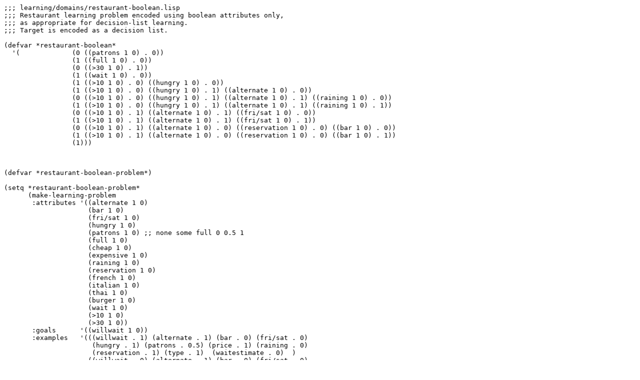

--- FILE ---
content_type: text/plain
request_url: https://aima.cs.berkeley.edu/lisp/learning/domains/restaurant-boolean.lisp
body_size: 536
content:
;;; learning/domains/restaurant-boolean.lisp
;;; Restaurant learning problem encoded using boolean attributes only,
;;; as appropriate for decision-list learning.
;;; Target is encoded as a decision list.

(defvar *restaurant-boolean* 
  '(		 (0 ((patrons 1 0) . 0))
		 (1 ((full 1 0) . 0))
		 (0 ((>30 1 0) . 1))
		 (1 ((wait 1 0) . 0))
		 (1 ((>10 1 0) . 0) ((hungry 1 0) . 0))
		 (1 ((>10 1 0) . 0) ((hungry 1 0) . 1) ((alternate 1 0) . 0))
		 (0 ((>10 1 0) . 0) ((hungry 1 0) . 1) ((alternate 1 0) . 1) ((raining 1 0) . 0))
		 (1 ((>10 1 0) . 0) ((hungry 1 0) . 1) ((alternate 1 0) . 1) ((raining 1 0) . 1))
		 (0 ((>10 1 0) . 1) ((alternate 1 0) . 1) ((fri/sat 1 0) . 0))
		 (1 ((>10 1 0) . 1) ((alternate 1 0) . 1) ((fri/sat 1 0) . 1))
		 (0 ((>10 1 0) . 1) ((alternate 1 0) . 0) ((reservation 1 0) . 0) ((bar 1 0) . 0))
		 (1 ((>10 1 0) . 1) ((alternate 1 0) . 0) ((reservation 1 0) . 0) ((bar 1 0) . 1))
		 (1)))



(defvar *restaurant-boolean-problem*)

(setq *restaurant-boolean-problem*
      (make-learning-problem
       :attributes '((alternate 1 0)
		     (bar 1 0)
		     (fri/sat 1 0)
		     (hungry 1 0)
		     (patrons 1 0) ;; none some full 0 0.5 1
		     (full 1 0)
		     (cheap 1 0)
		     (expensive 1 0)
		     (raining 1 0)
		     (reservation 1 0)
		     (french 1 0)
		     (italian 1 0)
		     (thai 1 0)
		     (burger 1 0)
		     (wait 1 0)
		     (>10 1 0)
		     (>30 1 0))
       :goals      '((willwait 1 0))
       :examples   '(((willwait . 1) (alternate . 1) (bar . 0) (fri/sat . 0) 
		      (hungry . 1) (patrons . 0.5) (price . 1) (raining . 0) 
		      (reservation . 1) (type . 1)  (waitestimate . 0)  )
		     ((willwait . 0) (alternate . 1) (bar . 0) (fri/sat . 0) 
		      (hungry . 1) (patrons . 1) (price . 0) (raining . 0) 
		      (reservation . 0) (type . 0.33)  (waitestimate . 0.5)  )
		     ((willwait . 1) (alternate . 0) (bar . 1) (fri/sat . 0) 
		      (hungry . 0) (patrons . 0.5) (price . 0) (raining . 0) 
		      (reservation . 0) (type . 0)  (waitestimate . 0)  )
		     ((willwait . 1) (alternate . 1) (bar . 0) (fri/sat . 1) 
		      (hungry . 1) (patrons . 1) (price . 0) (raining . 0) 
		      (reservation . 0) (type . 0.33)  (waitestimate . 0.17)  )
		     ((willwait . 0) (alternate . 1) (bar . 0) (fri/sat . 1)  
		      (hungry . 0) (patrons . 1) (price . 1) (raining . 0) 
		      (reservation . 1) (type . 1)  (waitestimate . 1)  )
		     ((willwait . 1) (alternate . 0) (bar . 1) (fri/sat . 0) 
		      (hungry . 1) (patrons . 0.5) (price . 0.5) (raining . 1) 
		      (reservation . 1)  (type . 0.67)  (waitestimate . 0)  )
		     ((willwait . 0) (alternate . 0) (bar . 1) (fri/sat . 0) 
		      (hungry . 0) (patrons . 0) (price . 0) (raining . 1) 
		      (reservation . 0) (type . 0)  (waitestimate . 0)  )
		     ((willwait . 1) (alternate . 0) (bar . 0) (fri/sat . 0) 
		      (hungry . 1) (patrons . 0.5) (price . 0.5) (raining . 1) 
		      (reservation . 1) (type . 0.33)  (waitestimate . 0)  )
		     ((willwait . 0) (alternate . 0) (bar . 1) (fri/sat . 1) 
		      (hungry . 0) (patrons . 1) (price . 0) (raining . 1)  
		      (reservation . 0) (type . 0)  (waitestimate . 1)  )
		     ((willwait . 0) (alternate . 1) (bar . 1) (fri/sat . 1) 
		      (hungry . 1) (patrons . 1) (price . 1) (raining . 0) 
		      (reservation . 1) (type . 0.67)  (waitestimate . 0.17)  )
		     ((willwait . 0) (alternate . 0) (bar . 0) (fri/sat . 0) 
		      (hungry . 0) (patrons . 0) (price . 0) (raining . 0) 
		      (reservation . 0) (type . 0.33)  (waitestimate . 0)  )
		     ((willwait . 1) (alternate . 1) (bar . 1) (fri/sat . 1) 
		      (hungry . 1) (patrons . 1) (price . 0) (raining . 0) 
		      (reservation . 0) (type . 0)  (waitestimate . 0.5)  )
		     )))

